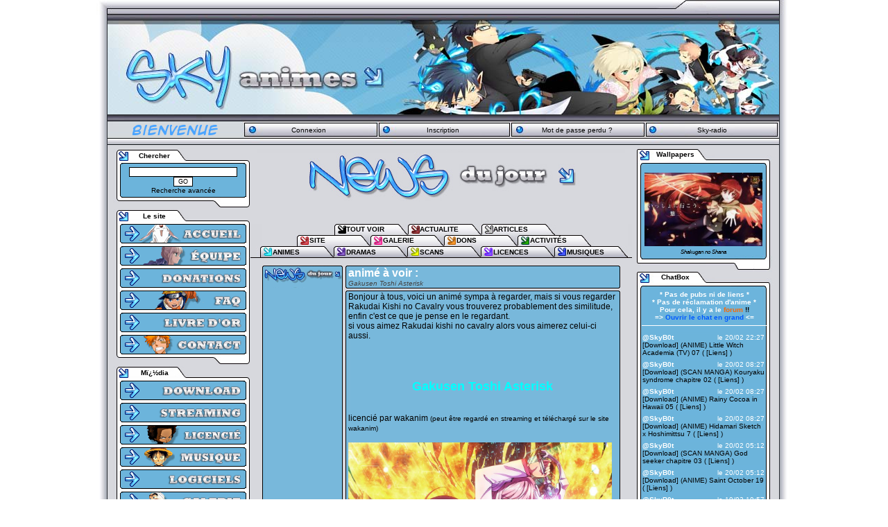

--- FILE ---
content_type: text/html; charset=UTF-8
request_url: http://www.sky-animes.com/index.php?file=News&op=index_comment&news_id=4127
body_size: 8570
content:
<!DOCTYPE html PUBLIC "-//W3C//DTD XHTML 1.0 Strict//EN" "http://www.w3.org/TR/xhtml1/DTD/xhtml1-strict.dtd">
<html xmlns="http://www.w3.org/1999/xhtml" xml:lang="fr"><head>
<meta name="keywords" content="anime, fansub, japanimation, manga, DDL, t&eacute;l&eacute;chargement, download, stream, drama, OST, streaming, naruto, scan, scantrad, sky-animes, japon" />
<meta name="Description" content="T&eacute;l&eacute;charger manga, drama, scan, oav, ost en direct download (ddl) rapide et en vostfr ! Aussi en Streaming !" />
<title>SkY-AnimeS - News - anim&eacute; &agrave; voir : / DDL : Anime/Manga </title>

	<meta http-equiv="Content-Type" content="text/html; charset=utf-8" />
	<meta http-equiv="content-style-type" content="text/css" />
	<link rel="shortcut icon"  type="image/x-icon" href="/favicon.ico" />
	<link rel="icon"  type="image/x-icon" href="/favicon.ico" />
	<link rel="alternate" title="SkY-AnimeS News" href="http://www.sky-animes.com/rss/news.php" type="application/rss+xml" />
	<link rel="alternate" title="SkY-AnimeS News Actualit&eacute;s" href="http://www.sky-animes.com/rss/news.php?actualite" type="application/rss+xml" />
	<link rel="alternate" title="SkY-AnimeS News Articles" href="http://www.sky-animes.com/rss/news.php?articles" type="application/rss+xml" />
	<link rel="alternate" title="SkY-AnimeS News Sorties Anime, OAV, Film" href="http://www.sky-animes.com/rss/news.php?anime-oav-film" type="application/rss+xml" />
	<link rel="alternate" title="SkY-AnimeS News Sorties Dramas" href="http://www.sky-animes.com/rss/news.php?dramas" type="application/rss+xml" />
	<link rel="alternate" title="SkY-AnimeS News Sorties Scans" href="http://www.sky-animes.com/rss/news.php?scans" type="application/rss+xml" />
	<link rel="alternate" title="SkY-AnimeS Downloads" href="http://www.sky-animes.com/rss/download.php" type="application/rss+xml" />


<link rel="stylesheet" type="text/css" href="/themes/SkY-AniMeS/style.css" /><link rel="stylesheet" type="text/css" href="/themes/SkY-AniMeS/colors.css" /><link rel="stylesheet" type="text/css" href="/themes/SkY-AniMeS/ff.css"/>
  <script type="text/javascript" src="/themes/commun/js/microajax.minified.js"></script>

	</head><body>





<div class="popup" id="popupWindow" style="display: none;"></div>
<div class="popup" id="popupOver" style="display: none;"></div>
<script type="text/javascript" src="//www.sky-animes.com/scripts/popup/nicepopup.js"></script>	
	<table style="margin-left: auto;margin-right: auto;text-align: center; width:1000px; height: 21px;" cellpadding="0" cellspacing="0">
		<tr>
			<td style="width:100%; height: 100%; background-image:url(/themes/SkY-AniMeS/images/corps/header_contact.jpg)">
			</td>
		</tr>
	</table>
	<table style="margin-left: auto;margin-right: auto;text-align: center; width:968px; height: 153px;" cellpadding="0" cellspacing="0">
		<tr style="vertical-align: middle; text-align: center;">
			<td style="width:100%; height: 100%; background-image:url(/themes/SkY-AniMeS/images/corps/header-12.jpg)">
			</td>
		</tr>
	</table>
	<table style="margin-left: auto;margin-right: auto;text-align: center; width:968px; height: 35px; margin-bottom: -39px;" cellpadding="0" cellspacing="0">
		<tr style="vertical-align: middle; text-align: center;">
			<td style="width:14px; height: 100%; background-image:url(/themes/SkY-AniMeS/images/blocs/haut/menus_haut.jpg)">
			</td>
		</tr>
	</table>

			<table style="margin-left: auto;margin-right: auto;text-align: center; width:968px; height: 35px; margin-bottom: 10px;" cellpadding="0" cellspacing="0">
		<tr style="vertical-align: middle; text-align: center;">
			<td style="width:176px; height: 100%;">
							<img src="/themes/SkY-AniMeS/images/blocs/haut/menus_bienvenue.png" />
						</td>
			<td style="width:176px; height: 100%;">
							<a style="display: block" href="index.php?file=User&op=login_screen">Connexion</a>
						</td>
			<td style="width:176px; height: 100%;">
							<a style="display: block" href="index.php?file=User&op=reg_screen">Inscription</a>
						</td>
			<td style="width:176px; height: 100%;">
							<a style="display: block" href="index.php?file=User&op=oubli_pass">Mot de passe perdu ?</a>
						</td>
			<td style="width:176px; height: 100%;">
							<a style="display: block" href="http://radio.sky-animes.com/?random=all#Ouvrir la Radio" onclick="javascript:window.open('http://radio.sky-animes.com/?random=all', 'radio', 'toolbar=0,location=0,directories=0,status=0,scrollbars=0,resizable=0,copyhistory=0,menuBar=0,width=473,height=310,top=30,left=0'); return false;">Sky-radio</a>
						</td>
		</tr>
	</table>

	<table style="margin-left: auto; margin-right: auto; width: 968px;" cellpadding="0" cellspacing="0">
		<tr style="vertical-align: top;">
			<td style="background-image:url(/themes/SkY-AniMeS/images/corps/fond.jpg);">	<table style="width: 205px; height: 20px; background-image:url('themes/SkY-AniMeS/images/blocs/gauche/block-gt.jpg');" cellspacing="0" cellpadding="0">
		<tr>
			<td style="width: 32px;"></td>
			<td style="width: 70px; text-align: center"><font color="#000000"><b>Chercher</b></font></td>
			<td style="width: 100px;"></td>
		</tr>
	</table>
		
	<table style="width: 205px; text-align: center;" cellspacing="0" cellpadding="0" background="/themes/SkY-AniMeS/images/blocs/gauche/block-g.jpg">
		<tr style="vertical-align:top;">
			<td style="width: 18px;"></td>
			<td style="width: 182px;"><div style="height: 3px; background-image: url('/themes/SkY-AniMeS/images/blocs/gauche/menu_h.gif');"></div>
<div style="height: auto; background-image: url('/themes/SkY-AniMeS/images/blocs/gauche/menu_m.gif'); padding: 3px 0 3px 0; text-align: center;">
	<form method="post" action="index.php?file=Search&amp;op=mod_search">
	<input type="text" name="main" style="width: 150px;"><br />
	<input type="submit" class="button" name="submit" value="GO">
	<input type="hidden"  name="limit" value="50">
	</form>
	<a href="index.php?file=Search">Recherche avanc&eacute;e</a>
</div>
<div style="height: 2px; background-image: url('/themes/SkY-AniMeS/images/blocs/gauche/menu_b.gif');"></div>
<!--
<table align="center" border="0" width="170" cellspacing="0">
	<tr>
		<td width="170" background="/themes/SkY-AniMeS/images/blocs/gauche/menu_h.gif" height="3"></td>
	</tr>
</table>
<table border="0" width="170" cellspacing="0">
	<tr>
		<td width="170" align="center" background="/themes/SkY-AniMeS/images/blocs/gauche/menu_m.gif"><br><input type="text" name="main" size="20">&nbsp;
		<input type="submit" class="button" name="submit" value="GO">
		<input type="hidden"  name="limit" value="50"></td>
	</tr>
</table>
<table border="0" width="170" cellspacing="0">	
	<tr>
		<td align="center" width="170" colspan="2" background="/themes/SkY-AniMeS/images/blocs/gauche/menu_m.gif">
		<a href="index.php?file=Search">Recherche avancée</a>
		</td>
	</tr>
	<tr>
		<td align="center" width="170" background="/themes/SkY-AniMeS/images/blocs/gauche/menu_b.gif" height="2">
		</td>
	</tr>
</table>
//-->

</td>
			<td style="width: 5px;"></td>
		</tr>
	</table>
	
	<table style="width: 205px; height: 17px;" cellspacing="0" cellpadding="0" background="/themes/SkY-AniMeS/images/blocs/gauche/block-gb.jpg">
		<tr>
			<td style="width: 9%;"></td>
			<td style="width: 88%;"></td>
			<td style="width: 4%;"></td>
		</tr>
	</table>
	<table style="width: 205px; height: 20px; background-image:url('themes/SkY-AniMeS/images/blocs/gauche/block-gt.jpg');" cellspacing="0" cellpadding="0">
		<tr>
			<td style="width: 32px;"></td>
			<td style="width: 70px; text-align: center"><font color="#000000"><b>Le site</b></font></td>
			<td style="width: 100px;"></td>
		</tr>
	</table>
		
	<table style="width: 205px; text-align: center;" cellspacing="0" cellpadding="0" background="/themes/SkY-AniMeS/images/blocs/gauche/block-g.jpg">
		<tr style="vertical-align:top;">
			<td style="width: 18px;"></td>
			<td style="width: 182px;"><div class="menu"><a href="/">
  <img id="menu_accueil" src="/themes/commun/images/menu/accueil.png" alt="Accueil SkY-AnimeS, Manga, OAV, Drama, OST" title="Accueil SkY-AnimeS, Manga, OAV, Drama, OST" />
</a>
<a href="L-equipe">
  <img id="menu_equipe" src="/themes/commun/images/menu/equipe.png" alt="L'&eacute;quipe de SkY-AnimeS" title="L'&eacute;quipe de SkY-AnimeS" />
</a>
<a href="Donations">
  <img id="menu_donations" src="/themes/commun/images/menu/donations.png" alt="Les Donations" title="Les Donations" />
</a>
<a href="FAQ">
  <img id="menu_faq" src="/themes/commun/images/menu/faq.png" alt="FAQ - Foire Aux Questions" title="FAQ - Foire Aux Questions" />
</a>
<a href="Livre-d-or">
  <img id="menu_livre_or" src="/themes/commun/images/menu/livre or.png" alt="Livre d'or" title="Livre d'or" />
</a>
<a href="Contact">
  <img id="menu_contact" src="/themes/commun/images/menu/contact.png" alt="Nous Contacter" title="Nous Contacter" />
</a>
</div></td>
			<td style="width: 5px;"></td>
		</tr>
	</table>
	
	<table style="width: 205px; height: 17px;" cellspacing="0" cellpadding="0" background="/themes/SkY-AniMeS/images/blocs/gauche/block-gb.jpg">
		<tr>
			<td style="width: 9%;"></td>
			<td style="width: 88%;"></td>
			<td style="width: 4%;"></td>
		</tr>
	</table>
	<table style="width: 205px; height: 20px; background-image:url('themes/SkY-AniMeS/images/blocs/gauche/block-gt.jpg');" cellspacing="0" cellpadding="0">
		<tr>
			<td style="width: 32px;"></td>
			<td style="width: 70px; text-align: center"><font color="#000000"><b>M&iuml;&iquest;&frac12;dia</b></font></td>
			<td style="width: 100px;"></td>
		</tr>
	</table>
		
	<table style="width: 205px; text-align: center;" cellspacing="0" cellpadding="0" background="/themes/SkY-AniMeS/images/blocs/gauche/block-g.jpg">
		<tr style="vertical-align:top;">
			<td style="width: 18px;"></td>
			<td style="width: 182px;"><div class="menu"><a href="Download">
  <img id="menu_download" src="/themes/commun/images/menu/download.png" alt="T&iuml;&iquest;&frac12;l&iuml;&iquest;&frac12;chargement" title="T&iuml;&iquest;&frac12;l&iuml;&iquest;&frac12;chargement" />
</a>
<a href="Streaming">
  <img id="menu_streaming" src="/themes/commun/images/menu/streaming.png" alt="Streaming" title="Streaming" />
</a>
<a href="Licencie">
  <img id="menu_licencie" src="/themes/commun/images/menu/licencie.png" alt="Licenci&iuml;&iquest;&frac12;" title="Licenci&iuml;&iquest;&frac12;" />
</a>
<a href="Musique">
  <img id="menu_musique" src="/themes/commun/images/menu/musique.png" alt="Musique" title="Musique" />
</a>
<a href="Logiciels">
  <img id="menu_logiciels" src="/themes/commun/images/menu/logiciels.png" alt="Logiciels" title="Logiciels" />
</a>
<a href="//galerie.sky-animes.com/Images/">
  <img id="menu_galerie" src="/themes/commun/images/menu/galerie.png" alt="Galerie" title="Galerie" />
</a>
</div></td>
			<td style="width: 5px;"></td>
		</tr>
	</table>
	
	<table style="width: 205px; height: 17px;" cellspacing="0" cellpadding="0" background="/themes/SkY-AniMeS/images/blocs/gauche/block-gb.jpg">
		<tr>
			<td style="width: 9%;"></td>
			<td style="width: 88%;"></td>
			<td style="width: 4%;"></td>
		</tr>
	</table>
	<table style="width: 205px; height: 20px; background-image:url('themes/SkY-AniMeS/images/blocs/gauche/block-gt.jpg');" cellspacing="0" cellpadding="0">
		<tr>
			<td style="width: 32px;"></td>
			<td style="width: 70px; text-align: center"><font color="#000000"><b>&iuml;&iquest;&frac12;changes</b></font></td>
			<td style="width: 100px;"></td>
		</tr>
	</table>
		
	<table style="width: 205px; text-align: center;" cellspacing="0" cellpadding="0" background="/themes/SkY-AniMeS/images/blocs/gauche/block-g.jpg">
		<tr style="vertical-align:top;">
			<td style="width: 18px;"></td>
			<td style="width: 182px;"><div class="menu"><a href="Les-teams">
  <img id="menu_les_teams" src="/themes/commun/images/menu/les teams.png" alt="Info sur les Teams de Fansub, Drama, Scan" title="Info sur les Teams de Fansub, Drama, Scan" />
</a>
<a href="/forum/">
  <img id="menu_forum" src="/themes/commun/images/menu/forum.png" alt="Le Forum" title="Le Forum" />
</a>
<a href="Chat">
  <img id="menu_chat" src="/themes/commun/images/menu/chat.png" alt="Chat IRC" title="Chat IRC" />
</a>
<a href="Partenariat">
  <img id="menu_partenariat" src="/themes/commun/images/menu/partenariat.png" alt="Partenariat avec les Teams et Sites web" title="Partenariat avec les Teams et Sites web" />
</a>
<a href="//galerie.sky-animes.com/Photos-Videos/">
  <img id="menu_conventions" src="/themes/commun/images/menu/conventions.png" alt="Conventions" title="Conventions" />
</a>
</div></td>
			<td style="width: 5px;"></td>
		</tr>
	</table>
	
	<table style="width: 205px; height: 17px;" cellspacing="0" cellpadding="0" background="/themes/SkY-AniMeS/images/blocs/gauche/block-gb.jpg">
		<tr>
			<td style="width: 9%;"></td>
			<td style="width: 88%;"></td>
			<td style="width: 4%;"></td>
		</tr>
	</table>
	<table style="width: 205px; height: 20px; background-image:url('themes/SkY-AniMeS/images/blocs/gauche/block-gt.jpg');" cellspacing="0" cellpadding="0">
		<tr>
			<td style="width: 32px;"></td>
			<td style="width: 70px; text-align: center"><font color="#000000"><b>Facebook</b></font></td>
			<td style="width: 100px;"></td>
		</tr>
	</table>
		
	<table style="width: 205px; text-align: center;" cellspacing="0" cellpadding="0" background="/themes/SkY-AniMeS/images/blocs/gauche/block-g.jpg">
		<tr style="vertical-align:top;">
			<td style="width: 18px;"></td>
			<td style="width: 182px;">
<table align="center" border="0" cellspacing="0" cellpadding="0">
        <tr>
                <td background="/themes/SkY-AniMeS/images/blocs/gauche/menu_m.gif" style="margin:0; padding: 0; text-align: left; width: 183px;">

<center>
<iframe src="//www.facebook.com/plugins/likebox.php?href=http%3A%2F%2Fwww.facebook.com%2Fpages%2FSkY-AnimeS%2F174715637081&width=182&colorscheme=light&show_faces=true&border_color&stream=false&header=false&height=225" scrolling="no" frameborder="0" style="border:none; overflow:hidden; width:182px; height:160px;" allowTransparency="true"></iframe>
</center>


          </td>
        </tr>
</table>
</td>
			<td style="width: 5px;"></td>
		</tr>
	</table>
	
	<table style="width: 205px; height: 17px;" cellspacing="0" cellpadding="0" background="/themes/SkY-AniMeS/images/blocs/gauche/block-gb.jpg">
		<tr>
			<td style="width: 9%;"></td>
			<td style="width: 88%;"></td>
			<td style="width: 4%;"></td>
		</tr>
	</table>
</td><td align="center" style="padding-right: 6px; background-image:url(/themes/SkY-AniMeS/images/corps/fond.jpg);"></form>				
	<table style="width: 530px; background-image:url(/themes/SkY-AniMeS/images/corps/block-ct.jpg);" cellpadding="0" cellspacing="0" id="block_89">
		<tr>
			<td style="width: 1%;"></td>
			<td style="width: 98%;"><center></center></td>
			<td style="width: 1%;"></td>
		</tr>
	</table>
	<table style="width: 530px; height: 5px; background-image:url(/themes/SkY-AniMeS/images/block-cb.jpg);" cellpadding="0" cellspacing="0">
		<tr>
			<td style="width: 1%;"></td>
			<td style="width: 98%;"></td>
			<td style="width: 1%;"></td>
		</tr>
	</table>
<script type="text/javascript" src="infobulle.js"></script><script type="text/javascript">InitBulle('#ffffff', '#6cb4db', 2);</script>	<table align=center border="0" cellpadding="0" cellspacing="0" width="398" background="themes/SkY-AniMeS/images/titres/news_titre.png" height="70">
		<tr>
			<td></td>
		</tr>
	</table><br><br><br>
		<table align="center" border="0" cellpadding="0" cellspacing="0" width="550" background="themes/SkY-AniMeS/images/blocs/news/news_cat.jpg" height="49" id="table1">
		<tr>
			<td>
				<table align="center" border="0" cellpadding="0" cellspacing="0" width="318" height="16" id="table2">
					<tr>
						<td width="22"></td>
						<td width="84"><b><a href="actualites-manga-anime-japon.html">
						TOUT VOIR</a></b></td>
						<td width="22"></td>
						<td width="84"><b><a href="actualites-anime-manga-japon-4.html">
						ACTUALITE</a></b></td>
						<td width="22"></td>
						<td width="84"><b><a href="dossiers-japanimation-j-culture.html">
						ARTICLES</a></b></td>
					</tr>
				</table>
				<table align="center" border="0" cellpadding="0" cellspacing="0" width="424" height="16" id="table2">
					<tr>
						<td width="22"></td>
						<td width="84"><b><a href="actualites-site-23.html">
						SITE</a></b></td>
						<td width="22"></td>
						<td width="84"><b><a href="actualites-galerie-image-wallpaper-21.html">
						GALERIE</a></b></td>
						<td width="22"></td>
						<td width="84"><b><a href="actualites-dons-27.html">
						DONS</a></b></td>
						<td width="22"></td>
						<td width="84"><b><a href="actualites-activites-concours-forum-2170656.html">
						ACTIVIT&Eacute;S</a></b></td>
					</tr>
				</table>
				<table align="center" border="0" cellpadding="0" cellspacing="0" width="530" height="17" id="table2">
					<tr>
						<td width="22"></td>
						<td width="84"><b><a href="actualites-anime-film-oav-1118211.html">
						ANIMES</a></b></td>
						<td width="22"></td>
						<td width="84"><b><a href="actualites-drama-26.html">
						DRAMAS</a></b></td>
						<td width="22"></td>
						<td width="84"><b><a href="actualites-scan-18.html">
						SCANS</a></b></td>
						<td width="22"></td>
						<td width="84"><b><a href="actualites-licences-22.html">
						LICENCES</a></b></td>
						<td width="22"></td>
						<td width="84"><b><a href="actualites-ost-opening-ending-4893.html">
						MUSIQUES</a></b></td>
					</tr>
				</table>
			</td>
		</tr>
	</table>
	<br>
<div id="news_detail">
<table align=center border="0" cellpadding="0" cellspacing="0" width="516" background="/themes/SkY-AniMeS/images/blocs/news/news-t-h.jpg" height="2"><tr><td> </td></tr></table>
<table align=center border="0" cellpadding="0" cellspacing="0" width="516" background="/themes/SkY-AniMeS/images/blocs/news/news-m.jpg" height="27">
	<tr>
		<td width="124" background="/themes/SkY-AniMeS/images/pages/news/news_du_jour.png" style="background-repeat: no-repeat;"></td>
		<td style="height: 100%; text-align: left"><font size="3" color="#FFFFFF"><b>animé à voir :</b></font><br /><i style="color: #444444;">Gakusen Toshi Asterisk</i></td>
		<td style="width: 1%;"></td>
	</tr>
</table>
<table align=center border="0" cellpadding="0" cellspacing="0" width="516" background="/themes/SkY-AniMeS/images/blocs/news/news-t-b.jpg" height="2"><tr><td> </td></tr></table>

<table align=center border="0" cellpadding="0" cellspacing="0" width="516" background="/themes/SkY-AniMeS/images/blocs/news/news-mh.jpg" height="5">
	<tr>
		<td width="116"></td>
		<td style="width: 2%;"></td>
		<td style="width: 75%;"></td>
		<td style="width: 1%;"></td>
	</tr>
</table>
<table align=center border="0" cellpadding="0" cellspacing="0" width="516" background="/themes/SkY-AniMeS/images/blocs/news/news-m.jpg" height="55">
	<tr>
		<td width="9"></td>
		<td width="100"><a href="index.php?file=Members&amp;op=detail&amp;autor=anger"><img src="upload/User/1532806216.jpg" width="100" height="100" border="0" alt="anger" /></a></td>
		<td width="7"></td>
		<td style="width: 2%;"></td>
		<!--<td style="width: 75%;"><font size="2"></td>//-->
		<td style="width: 75%;" id="news">Bonjour à tous, voici un animé sympa à regarder, mais si vous regarder Rakudai Kishi no Cavalry vous trouverez probablement des similitude, enfin c'est ce que je pense en le regardant.<br />si vous aimez Rakudai kishi no cavalry alors vous aimerez celui-ci aussi.<br /><br /><br /><br /><b><span style="color: #00FFFF;"><br /><div style="text-align: center;"><span style="font-size: 18px;">Gakusen Toshi Asterisk</span><br /></div></span></b><br /><br />licencié par wakanim <span style="font-size: 10px;">(peut être regardé en streaming et téléchargé sur le site wakanim)</span><br /><br /><img style="border: 0; max-width: 380px;" src="http://i.imgur.com/IQJhBkI.jpg" alt="" /><br /><br /><br /><br />Dans le passé, l'humanité a subie une catastrophe naturelle nommée l'impact "Invertia". Cette catastrophe a détruit le monde entier. Mais grâce à cet événement, l'humanité a acquit une nouvelle capacité nommée "Genestella".<br /><br />L'histoire se passe dans la ville Académique sur eau, nommée Rikka. Cette ville, est autrement connue comme "l'Astérisque", célèbre pour être la plus grande scène du monde pour la guerre des étoiles.<br /><br />Les personnes de la Génération Starpulse appartenant à six académies différentes ont fait leurs voeux avec des fragments de météorite pour se disputer la suprématie de cette ville.<br /><br />Amagiri Ayato est l'un d'entre eux, après sont arrivée à Rikka grâce à l'invitation du Président de Conseil d'Étudiant de l'Académie Seidoukan, une fille nommée Alexia van Riessfeld Julis, mécontente du fait que ce dernier l'ai vu en sous-vêtements, le défie en duel.<br /><br />La saison 2 est prévu pour avril 2016<br /><br />voici quelques vidéos.<br /><br />Opening:<br /><br /><iframe width="560" height="315" src="https://www.youtube.com/embed/EHkK841LdsI" frameborder="0" allowfullscreen></iframe><br /><br /><br /><iframe width="560" height="315" src="https://www.youtube.com/embed/4qQz0_lPBq0" frameborder="0" allowfullscreen></iframe><br /><br /><br />ending<br /><br /><iframe width="560" height="315" src="https://www.youtube.com/embed/-vnt2jYW090" frameborder="0" allowfullscreen></iframe><br /><br /><br />autre<br /><br /><iframe width="560" height="315" src="https://www.youtube.com/embed/oiLnJI7cTbk" frameborder="0" allowfullscreen></iframe><br /><br /><br /><br /><span style="font-size: 8px;">(sources nautiljon, youtube)</span></td>
		<td style="width: 1%;"></td>
	</tr>
</table>
<table align=center border="0" cellpadding="0" cellspacing="0" width="516" background="/themes/SkY-AniMeS/images/blocs/news/news-mb.jpg" height="6">
	<tr>
		<td width="116"></td>
		<td style="width: 2%;"></td>
		<td style="width: 75%;"></td>
		<td style="width: 1%;"></td>
	</tr>
</table>
<table align=center border="0" cellpadding="0" cellspacing="0" width="516" background="/themes/SkY-AniMeS/images/blocs/news/news-b.jpg" height="25">
	<tr>
		<td style="width: 1%;"></td>
		<td>Postée par&nbsp;<a font size=2 href="index.php?file=Members&amp;op=detail&amp;autor=anger"><font size=2>anger</a>&nbsp; - <font size=2>11/11&nbsp;&agrave;&nbsp;12:30</td>
		<td width=40"><span style="cursor: pointer;" class="popupWindow" popupTitre="Envoyer &agrave; un ami" popupTexte="<form action=%22/scripts/mail/sendtofriend.php%22 method=%22post%22 style=%22text-align: right;%22>		  <p style=%22font-weight: bold; text-align: center;%22>De :</p>		  Nom : <input type=%22text%22 name=%22from_nom%22 style=%22width: 200px; margin-bottom: 5px;%22 /><br />		  Mail : <input type=%22text%22 name=%22from_mail%22 style=%22width: 200px; margin-bottom: 5px;%22 /><br />		  		  <p style=%22font-weight: bold; text-align: center;%22>Pour :</p>		  Nom : <input type=%22text%22 name=%22to_nom%22 style=%22width: 200px; margin-bottom: 5px;%22 /><br />		  Mail : <input type=%22text%22 name=%22to_mail%22 style=%22width: 200px; margin-bottom: 5px;%22 /><br />		  <input type=%22hidden%22 name=%22type%22 value=%22news%22 />		  <input type=%22hidden%22 name=%22id%22 value=%224127%22 />		  <p style=%22text-align: center;%22><input type=%22submit%22 name=%22Envoyer%22 style=%22text-align: center;%22 onClick=%22javascript:hidePopupWindow();%22 /></p>		  </form>" popuptop="150" popupminWidth="260"><img src="images/mail.gif" align="center" border="0" Alt="Envoyer la news par mail" title="Envoyer la news &agrave; un ami"></span></td>
		<td width=36"><a href="/index.php?file=Page&name=RSS" ><img src="images/rss.png" align="center" border="0" Alt="S`inscrire au RSS"></a></td>
	</tr>
</table>
</div>
<br /><table style="border: 1px solid black; -moz-border-radius: 1px 3px 4px 2px; background-color: #6cb4db; width: 516px; margin-left: 20px;"><tr><td style="padding-left: 15px;"><b>Actualit&eacute;s relatives</b> <small>(8)</small> :<br />09/11/15 - <a href="index.php?file=News&op=index_comment&news_id=4124" style="text-decoration:underline;"><b>Les dramas japonais sympa à regarder :</b></a><br />08/11/15 - <a href="index.php?file=News&op=index_comment&news_id=4123" style="text-decoration:underline;"><b>Quizz :</b> Résultat du Quizz de Novembre 2015</a><br />07/11/15 - <a href="index.php?file=News&op=index_comment&news_id=4122" style="text-decoration:underline;"><b>Les dramas japonais sympa à regarder :</b></a><br />01/11/15 - <a href="index.php?file=News&op=index_comment&news_id=4118" style="text-decoration:underline;"><b>Animé à voir </b></a><br />30/10/15 - <a href="index.php?file=News&op=index_comment&news_id=4117" style="text-decoration:underline;"><b>Quizz de novembre 2015 :</b> 30¤ et Plein de SkY-Points</a><br />30/10/15 - <a href="index.php?file=News&op=index_comment&news_id=4116" style="text-decoration:underline;"><b>Animé à voir </b></a><br />18/10/15 - <a href="index.php?file=News&op=index_comment&news_id=4111" style="text-decoration:underline;"><b>Les dramas japonais de  d'automne 2015 :</b></a><br />18/10/15 - <a href="index.php?file=News&op=index_comment&news_id=4112" style="text-decoration:underline;"><b>Quizz :</b> Résultat du Quizz special opening animé </a><br /></td></tr></table><br><br>
<a name="comment"></a><script type="text/javascript" src="advajax.js"></script>
<script type="text/javascript">
<!--

function fold( folder, divname ) {
 var divstyle = document.getElementById( divname ).style;
var showhide = (divstyle.display == 'none')?'':'none';
divstyle.display = showhide;
}

function comment(page)
{
document.getElementById('com_titre').value='';
document.getElementById('com_texte').value='';
document.getElementById('code_confirm').value='';
advAJAX.get({
url: 'index.php',
queryString : 'file=Comment&nuked_nude=index&op=show_comments',
parameters : {
'module' : 'news',
'im_id' : '4127',
'p' : page
},
onSuccess : function(obj) { document.getElementById('div_comments').innerHTML = obj.responseText; },
onError : function(obj) { alert('Error: ' + obj.status); }
});
document.getElementById('com_quick').style.display = 'none'

}

function send_comment()
{
advAJAX.submit(document.getElementById('comment_form'), {
onSuccess : function(obj) { if (obj.responseText == 1) { comment(1); } else { alert(obj.responseText); } },
onError : function(obj) { alert('Error: ' + obj.status); }
});

return false;
}

// -->
</script>
<br><center><img style="cursor: pointer;" src="images/post_commentaire.jpg" width="299" height="129" border="0" onclick="fold(this, 'com_quick')" /></div><br /></center><div id="com_quick" style="display:none;">
Veuillez vous connecter pour poster des commentaires sur les vieilles news.</div><div id="div_comments"></div>
<br></td><td style="width: 17px;background-image:url(/themes/SkY-AniMeS/images/corps/block-ct.jpg);" valign="top">
	<table style="width: 205px; height: 24px; background-image:url('themes/SkY-AniMeS/images/blocs/droite/block-dt.jpg');" cellspacing="0" cellpadding="0">
		<tr>
			<td style="width: 12px;"></td>
			<td style="width: 75px; vertical-align: top; text-align: center; padding-top: 2px;"><font color="#000000"><b>Wallpapers</b></font></td>
			<td style="width: 95px;"></td>
		</tr>
	</table>
	<table style="width: 205px;" cellspacing="0" cellpadding="0" background="/themes/SkY-AniMeS/images/blocs/droite/block-d.jpg">
		<tr style="vertical-align:top;">
			<td style="width: 5px;"></td>
			<td style="width: 182px;"><center><a href="//galerie.sky-animes.com/?album=04.Wallpapers Animes/Shakugan no Shana&check=868147"><div style="text-align: center; display: inline-block; margin-left: 2px; margin-right: 2px;"><img src="//galerie.sky-animes.com/04.Wallpapers Animes/Shakugan no Shana/.vign200/Shakugan no Shana %2862%29.jpg" style="width: 170px; max-width: 170px; border: none; margin-top: 10px;" alt="Fond d'&eacute;cran Shakugan no Shana"  class="popupOver" popupTitre="Wallpapers" popupTexte="<div style=%22text-align: center; display: inline-block; margin-left: 2px; margin-right: 2px;%22><img src=%22//galerie.sky-animes.com/05.Wallpapers par theme/Touhou/.vign200/Touhou %28083%29.jpg%22 style=%22width: 170px; max-width: 170px; border: none; margin-top: 10px;%22 alt=%22Fond d%27&eacute;cran Touhou%22  /><br />  <small style=%22font-style: italic;%22>Touhou</small>  </div><div style=%22text-align: center; display: inline-block; margin-left: 2px; margin-right: 2px;%22><img src=%22//galerie.sky-animes.com/05.Wallpapers par theme/Kawaii/.vign200/Kawaii %28169%29.jpg%22 style=%22width: 170px; max-width: 170px; border: none; margin-top: 10px;%22 alt=%22Fond d%27&eacute;cran Kawaii%22  /><br />  <small style=%22font-style: italic;%22>Kawaii</small>  </div><div style=%22text-align: center; display: inline-block; margin-left: 2px; margin-right: 2px;%22><img src=%22//galerie.sky-animes.com/04.Wallpapers Animes/Nyan Koi%21/.vign200/Nyan Koi%21 %2801%29.png%22 style=%22width: 170px; max-width: 170px; border: none; margin-top: 10px;%22 alt=%22Image Nyan Koi!%22  /><br />  <small style=%22font-style: italic;%22>Nyan Koi!</small>  </div>" popupleft="-572" popuptop="-179" popupmaxwidth="580" /><br />
  <small style="font-style: italic;">Shakugan no Shana</small>
  </div></a></center></td>
			<td style="width: 17px;"></td>
		</tr>
	</table>
	<table style="width: 205px; height: 24px;" cellspacing="0" cellpadding="0" background="/themes/SkY-AniMeS/images/blocs/droite/block-db.jpg">
		<tr>
			<td style="width: 9%;"></td>
			<td style="width: 88%;"></td>
			<td style="width: 4%;"></td>
		</tr>
	</table>

	<table style="width: 205px; height: 24px; background-image:url('themes/SkY-AniMeS/images/blocs/droite/block-dt.jpg');" cellspacing="0" cellpadding="0">
		<tr>
			<td style="width: 12px;"></td>
			<td style="width: 75px; vertical-align: top; text-align: center; padding-top: 2px;"><font color="#000000"><b>ChatBox</b></font></td>
			<td style="width: 95px;"></td>
		</tr>
	</table>
	<table style="width: 205px;" cellspacing="0" cellpadding="0" background="/themes/SkY-AniMeS/images/blocs/droite/block-d.jpg">
		<tr style="vertical-align:top;">
			<td style="width: 5px;"></td>
			<td style="width: 182px;"><style type="text/css">
<!--
.Style1 {
	color: #FFFFFF;
	font-size: 10px;
}
-->
</style>
<div align="center">
  <table border="0">
    <tr>
      <td><div align="center"><strong><span class="Style1">
      * Pas de pubs ni de liens *<br />
      * Pas de r&eacute;clamation d'anime *<br />
      Pour cela, il y a le <a href="http://www.sky-animes.com/forum/"><font color="#f96b07">forum</font> !!</a><br />
       => <a href="http://www.sky-animes.com/index.php?file=Page&name=Chat_Mibbit"><font color="#005aff">Ouvrir le chat en grand</a></font> <=<br />
      
	  <font color="#FFFFFF">&#151;&#151;&#151;&#151;&#151;&#151;&#151;&#151;&#151;&#151;&#151;&#151;&#151;&#151;&#151;&#151;&#151;&#151;</font>
      </span></strong></div></td>
    </tr>
  </table>
</div>
<script type="text/javascript" src="modules/Textbox/Textbox.js"></script><script type="text/javascript" src="bbcode.js"></script><script type="text/javascript" src="advajax.js"></script>
<script type="text/javascript">
<!--

function eff(){
if (document.getElementById('textbox_texte').value == 'Votre message')
{
document.getElementById('textbox_texte').value='';
}
}

function refresh(defil)
{
document.getElementById('textbox_texte').value='';
if (defil == 'on')
{
y = 100;
}
else
{
y = 0;
document.getElementById('textbox').style.top = y+'px';
}
advAJAX.get({
url: 'index.php',
queryString : 'file=Textbox&nuked_nude=index&op=index_block',
parameters : { 'active' : '2' },
onSuccess : function(obj) { document.getElementById('textbox').innerHTML = obj.responseText; },
onError : function(obj) { alert('Error: ' + obj.status); }
});

}

function verifchampstexte()
{
advAJAX.submit(document.getElementById('textbox_form'), {
onSuccess : function(obj) { if (obj.responseText == 1) { refresh('off'); } else { alert(obj.responseText); } },
onError : function(obj) { alert('Error: ' + obj.status); }
});

return false;
}

// -->
</script>
<table width="99%" cellspacing="0" cellpadding="2"><tr><td>
<div id="textboxT" style="position:relative;height: 300px;overflow:hidden;">
<div id="textbox" style="position:relative;">
<table style="border: 1px solid #6cb4db;" width="100%" cellspacing="1" cellpadding="0">
<tr><td>
	    <table style="background:#6cb4db;color: #FFFFFF; width:100%; margin: 0 0 5px 0; padding: 0;" cellpadding="0" cellspacing="0">
	    <tr>
              <td style="text-align: left; padding: 0; margin: 0; font-weight: bold;">@SkyB0t</td>
	      <td style="text-align: right; padding: 0; margin: 0; white-space: nowrap;">le 20/02 22:27</td>
	    </tr>
	    <tr><td colspan="2" style="color: #000000; background:#6cb4db;padding: 0; margin: 0;">  [Download] (ANIME) Little Witch Academia (TV) 07 ( [<a href="http://www.sky-animes.com/download-Little-Witch-Academia-(TV)-07.html?cat=5333" onclick="window.open(this.href); return false;" title="http://www.sky-animes.com/download-Little-Witch-Academia-(TV)-07.html?cat=5333">Liens</a>] )</td></tr>
	    </table>
	    </td></tr>
<tr><td>
	    <table style="background:#6cb4db;color: #FFFFFF; width:100%; margin: 0 0 5px 0; padding: 0;" cellpadding="0" cellspacing="0">
	    <tr>
              <td style="text-align: left; padding: 0; margin: 0; font-weight: bold;">@SkyB0t</td>
	      <td style="text-align: right; padding: 0; margin: 0; white-space: nowrap;">le 20/02 08:27</td>
	    </tr>
	    <tr><td colspan="2" style="color: #000000; background:#6cb4db;padding: 0; margin: 0;">  [Download] (SCAN MANGA) Kouryaku syndrome chapitre 02 ( [<a href="http://www.sky-animes.com/download-Kouryaku-syndrome-chapitre-02.html?cat=5327" onclick="window.open(this.href); return false;" title="http://www.sky-animes.com/download-Kouryaku-syndrome-chapitre-02.html?cat=5327">Liens</a>] )</td></tr>
	    </table>
	    </td></tr>
<tr><td>
	    <table style="background:#6cb4db;color: #FFFFFF; width:100%; margin: 0 0 5px 0; padding: 0;" cellpadding="0" cellspacing="0">
	    <tr>
              <td style="text-align: left; padding: 0; margin: 0; font-weight: bold;">@SkyB0t</td>
	      <td style="text-align: right; padding: 0; margin: 0; white-space: nowrap;">le 20/02 08:27</td>
	    </tr>
	    <tr><td colspan="2" style="color: #000000; background:#6cb4db;padding: 0; margin: 0;">  [Download] (ANIME) Rainy Cocoa in Hawaii 05 ( [<a href="http://www.sky-animes.com/download-Rainy-Cocoa-in-Hawaii-05.html?cat=5278" onclick="window.open(this.href); return false;" title="http://www.sky-animes.com/download-Rainy-Cocoa-in-Hawaii-05.html?cat=5278">Liens</a>] )</td></tr>
	    </table>
	    </td></tr>
<tr><td>
	    <table style="background:#6cb4db;color: #FFFFFF; width:100%; margin: 0 0 5px 0; padding: 0;" cellpadding="0" cellspacing="0">
	    <tr>
              <td style="text-align: left; padding: 0; margin: 0; font-weight: bold;">@SkyB0t</td>
	      <td style="text-align: right; padding: 0; margin: 0; white-space: nowrap;">le 20/02 08:27</td>
	    </tr>
	    <tr><td colspan="2" style="color: #000000; background:#6cb4db;padding: 0; margin: 0;">  [Download] (ANIME) Hidamari Sketch x Hoshimittsu 7 ( [<a href="http://www.sky-animes.com/download-Hidamari-Sketch-x-Hoshimittsu-7.html?cat=4959" onclick="window.open(this.href); return false;" title="http://www.sky-animes.com/download-Hidamari-Sketch-x-Hoshimittsu-7.html?cat=4959">Liens</a>] )</td></tr>
	    </table>
	    </td></tr>
<tr><td>
	    <table style="background:#6cb4db;color: #FFFFFF; width:100%; margin: 0 0 5px 0; padding: 0;" cellpadding="0" cellspacing="0">
	    <tr>
              <td style="text-align: left; padding: 0; margin: 0; font-weight: bold;">@SkyB0t</td>
	      <td style="text-align: right; padding: 0; margin: 0; white-space: nowrap;">le 20/02 05:12</td>
	    </tr>
	    <tr><td colspan="2" style="color: #000000; background:#6cb4db;padding: 0; margin: 0;">  [Download] (SCAN MANGA) God seeker chapitre 03 ( [<a href="http://www.sky-animes.com/download-God-seeker-chapitre-03.html?cat=4870" onclick="window.open(this.href); return false;" title="http://www.sky-animes.com/download-God-seeker-chapitre-03.html?cat=4870">Liens</a>] )</td></tr>
	    </table>
	    </td></tr>
<tr><td>
	    <table style="background:#6cb4db;color: #FFFFFF; width:100%; margin: 0 0 5px 0; padding: 0;" cellpadding="0" cellspacing="0">
	    <tr>
              <td style="text-align: left; padding: 0; margin: 0; font-weight: bold;">@SkyB0t</td>
	      <td style="text-align: right; padding: 0; margin: 0; white-space: nowrap;">le 20/02 05:12</td>
	    </tr>
	    <tr><td colspan="2" style="color: #000000; background:#6cb4db;padding: 0; margin: 0;">  [Download] (ANIME) Saint October 19 ( [<a href="http://www.sky-animes.com/download-Saint-October-19.html?cat=3478" onclick="window.open(this.href); return false;" title="http://www.sky-animes.com/download-Saint-October-19.html?cat=3478">Liens</a>] )</td></tr>
	    </table>
	    </td></tr>
<tr><td>
	    <table style="background:#6cb4db;color: #FFFFFF; width:100%; margin: 0 0 5px 0; padding: 0;" cellpadding="0" cellspacing="0">
	    <tr>
              <td style="text-align: left; padding: 0; margin: 0; font-weight: bold;">@SkyB0t</td>
	      <td style="text-align: right; padding: 0; margin: 0; white-space: nowrap;">le 19/02 19:57</td>
	    </tr>
	    <tr><td colspan="2" style="color: #000000; background:#6cb4db;padding: 0; margin: 0;">  [Download] (ANIME) Trickster 18 FHD ( [<a href="http://www.sky-animes.com/download-Trickster-18-FHD.html?cat=5202" onclick="window.open(this.href); return false;" title="http://www.sky-animes.com/download-Trickster-18-FHD.html?cat=5202">Liens</a>] )</td></tr>
	    </table>
	    </td></tr>
<tr><td>
	    <table style="background:#6cb4db;color: #FFFFFF; width:100%; margin: 0 0 5px 0; padding: 0;" cellpadding="0" cellspacing="0">
	    <tr>
              <td style="text-align: left; padding: 0; margin: 0; font-weight: bold;">@SkyB0t</td>
	      <td style="text-align: right; padding: 0; margin: 0; white-space: nowrap;">le 19/02 13:42</td>
	    </tr>
	    <tr><td colspan="2" style="color: #000000; background:#6cb4db;padding: 0; margin: 0;">  [Download] (SCAN MANGA) Nickelodeon chapitre 30 ( [<a href="http://www.sky-animes.com/download-Nickelodeon-chapitre-30.html?cat=4707" onclick="window.open(this.href); return false;" title="http://www.sky-animes.com/download-Nickelodeon-chapitre-30.html?cat=4707">Liens</a>] )</td></tr>
	    </table>
	    </td></tr>
<tr><td>
	    <table style="background:#6cb4db;color: #FFFFFF; width:100%; margin: 0 0 5px 0; padding: 0;" cellpadding="0" cellspacing="0">
	    <tr>
              <td style="text-align: left; padding: 0; margin: 0; font-weight: bold;">@SkyB0t</td>
	      <td style="text-align: right; padding: 0; margin: 0; white-space: nowrap;">le 19/02 13:42</td>
	    </tr>
	    <tr><td colspan="2" style="color: #000000; background:#6cb4db;padding: 0; margin: 0;">  [Download] (SCAN MANGA) D-Frag! chapitre 44 ( [<a href="http://www.sky-animes.com/download-D-Frag-chapitre-44.html?cat=2615" onclick="window.open(this.href); return false;" title="http://www.sky-animes.com/download-D-Frag-chapitre-44.html?cat=2615">Liens</a>] )</td></tr>
	    </table>
	    </td></tr>
<tr><td>
	    <table style="background:#6cb4db;color: #FFFFFF; width:100%; margin: 0 0 5px 0; padding: 0;" cellpadding="0" cellspacing="0">
	    <tr>
              <td style="text-align: left; padding: 0; margin: 0; font-weight: bold;">@SkyB0t</td>
	      <td style="text-align: right; padding: 0; margin: 0; white-space: nowrap;">le 19/02 13:42</td>
	    </tr>
	    <tr><td colspan="2" style="color: #000000; background:#6cb4db;padding: 0; margin: 0;">  [Download] (ANIME) Pretty Rhythm Rainbow Live 27 ( [<a href="http://www.sky-animes.com/download-Pretty-Rhythm-Rainbow-Live-27.html?cat=5107" onclick="window.open(this.href); return false;" title="http://www.sky-animes.com/download-Pretty-Rhythm-Rainbow-Live-27.html?cat=5107">Liens</a>] )</td></tr>
	    </table>
	    </td></tr>
<tr><td>
	    <table style="background:#6cb4db;color: #FFFFFF; width:100%; margin: 0 0 5px 0; padding: 0;" cellpadding="0" cellspacing="0">
	    <tr>
              <td style="text-align: left; padding: 0; margin: 0; font-weight: bold;">@SkyB0t</td>
	      <td style="text-align: right; padding: 0; margin: 0; white-space: nowrap;">le 18/02 19:42</td>
	    </tr>
	    <tr><td colspan="2" style="color: #000000; background:#6cb4db;padding: 0; margin: 0;">  [Download] (DRAMAS) Behind Your Smile 04 ( [<a href="http://www.sky-animes.com/download-Behind-Your-Smile-04.html?cat=5344" onclick="window.open(this.href); return false;" title="http://www.sky-animes.com/download-Behind-Your-Smile-04.html?cat=5344">Liens</a>] )</td></tr>
	    </table>
	    </td></tr>
<tr><td>
	    <table style="background:#6cb4db;color: #FFFFFF; width:100%; margin: 0 0 5px 0; padding: 0;" cellpadding="0" cellspacing="0">
	    <tr>
              <td style="text-align: left; padding: 0; margin: 0; font-weight: bold;">@SkyB0t</td>
	      <td style="text-align: right; padding: 0; margin: 0; white-space: nowrap;">le 18/02 19:42</td>
	    </tr>
	    <tr><td colspan="2" style="color: #000000; background:#6cb4db;padding: 0; margin: 0;">  [Download] (ANIME) Urara Meirochou 07 ( [<a href="http://www.sky-animes.com/download-Urara-Meirochou-07.html?cat=5332" onclick="window.open(this.href); return false;" title="http://www.sky-animes.com/download-Urara-Meirochou-07.html?cat=5332">Liens</a>] )</td></tr>
	    </table>
	    </td></tr>
<tr><td>
	    <table style="background:#6cb4db;color: #FFFFFF; width:100%; margin: 0 0 5px 0; padding: 0;" cellpadding="0" cellspacing="0">
	    <tr>
              <td style="text-align: left; padding: 0; margin: 0; font-weight: bold;">@SkyB0t</td>
	      <td style="text-align: right; padding: 0; margin: 0; white-space: nowrap;">le 18/02 19:42</td>
	    </tr>
	    <tr><td colspan="2" style="color: #000000; background:#6cb4db;padding: 0; margin: 0;">  [Download] (ANIME) Kuzu no Honkai 06 ( [<a href="http://www.sky-animes.com/download-Kuzu-no-Honkai-06.html?cat=5335" onclick="window.open(this.href); return false;" title="http://www.sky-animes.com/download-Kuzu-no-Honkai-06.html?cat=5335">Liens</a>] )</td></tr>
	    </table>
	    </td></tr>
<tr><td>
	    <table style="background:#6cb4db;color: #FFFFFF; width:100%; margin: 0 0 5px 0; padding: 0;" cellpadding="0" cellspacing="0">
	    <tr>
              <td style="text-align: left; padding: 0; margin: 0; font-weight: bold;">@SkyB0t</td>
	      <td style="text-align: right; padding: 0; margin: 0; white-space: nowrap;">le 18/02 15:57</td>
	    </tr>
	    <tr><td colspan="2" style="color: #000000; background:#6cb4db;padding: 0; margin: 0;">  [Download] (OAV) Masamune Datenicle 02 ( [<a href="http://www.sky-animes.com/download-Masamune-Datenicle-02.html?cat=5099" onclick="window.open(this.href); return false;" title="http://www.sky-animes.com/download-Masamune-Datenicle-02.html?cat=5099">Liens</a>] )</td></tr>
	    </table>
	    </td></tr>
<tr><td>
	    <table style="background:#6cb4db;color: #FFFFFF; width:100%; margin: 0 0 5px 0; padding: 0;" cellpadding="0" cellspacing="0">
	    <tr>
              <td style="text-align: left; padding: 0; margin: 0; font-weight: bold;">@SkyB0t</td>
	      <td style="text-align: right; padding: 0; margin: 0; white-space: nowrap;">le 18/02 15:57</td>
	    </tr>
	    <tr><td colspan="2" style="color: #000000; background:#6cb4db;padding: 0; margin: 0;">  [Download] (ANIME) Saint October 18 ( [<a href="http://www.sky-animes.com/download-Saint-October-18.html?cat=3478" onclick="window.open(this.href); return false;" title="http://www.sky-animes.com/download-Saint-October-18.html?cat=3478">Liens</a>] )</td></tr>
	    </table>
	    </td></tr>
<tr><td>
	    <table style="background:#6cb4db;color: #FFFFFF; width:100%; margin: 0 0 5px 0; padding: 0;" cellpadding="0" cellspacing="0">
	    <tr>
              <td style="text-align: left; padding: 0; margin: 0; font-weight: bold;">@SkyB0t</td>
	      <td style="text-align: right; padding: 0; margin: 0; white-space: nowrap;">le 18/02 08:42</td>
	    </tr>
	    <tr><td colspan="2" style="color: #000000; background:#6cb4db;padding: 0; margin: 0;">  [Download] (OAV) Saigo no Door wo Shimero ! 01 Fin ( [<a href="http://www.sky-animes.com/download-Saigo-no-Door-wo-Shimero-01-Fin.html?cat=5347" onclick="window.open(this.href); return false;" title="http://www.sky-animes.com/download-Saigo-no-Door-wo-Shimero-01-Fin.html?cat=5347">Liens</a>] )</td></tr>
	    </table>
	    </td></tr>
<tr><td>
	    <table style="background:#6cb4db;color: #FFFFFF; width:100%; margin: 0 0 5px 0; padding: 0;" cellpadding="0" cellspacing="0">
	    <tr>
              <td style="text-align: left; padding: 0; margin: 0; font-weight: bold;">@SkyB0t</td>
	      <td style="text-align: right; padding: 0; margin: 0; white-space: nowrap;">le 18/02 08:42</td>
	    </tr>
	    <tr><td colspan="2" style="color: #000000; background:#6cb4db;padding: 0; margin: 0;">  [Download] (SCAN MANGA) D-Frag! chapitre 43 ( [<a href="http://www.sky-animes.com/download-D-Frag-chapitre-43.html?cat=2615" onclick="window.open(this.href); return false;" title="http://www.sky-animes.com/download-D-Frag-chapitre-43.html?cat=2615">Liens</a>] )</td></tr>
	    </table>
	    </td></tr>
<tr><td>
	    <table style="background:#6cb4db;color: #FFFFFF; width:100%; margin: 0 0 5px 0; padding: 0;" cellpadding="0" cellspacing="0">
	    <tr>
              <td style="text-align: left; padding: 0; margin: 0; font-weight: bold;">@SkyB0t</td>
	      <td style="text-align: right; padding: 0; margin: 0; white-space: nowrap;">le 18/02 08:12</td>
	    </tr>
	    <tr><td colspan="2" style="color: #000000; background:#6cb4db;padding: 0; margin: 0;">  [Download] (SCAN MANGA) Ichirei Shite, Kiss chapitre 09 ( [<a href="http://www.sky-animes.com/download-Ichirei-Shite,-Kiss-chapitre-09.html?cat=5026" onclick="window.open(this.href); return false;" title="http://www.sky-animes.com/download-Ichirei-Shite,-Kiss-chapitre-09.html?cat=5026">Liens</a>] )</td></tr>
	    </table>
	    </td></tr>
<tr><td>
	    <table style="background:#6cb4db;color: #FFFFFF; width:100%; margin: 0 0 5px 0; padding: 0;" cellpadding="0" cellspacing="0">
	    <tr>
              <td style="text-align: left; padding: 0; margin: 0; font-weight: bold;">@SkyB0t</td>
	      <td style="text-align: right; padding: 0; margin: 0; white-space: nowrap;">le 18/02 08:12</td>
	    </tr>
	    <tr><td colspan="2" style="color: #000000; background:#6cb4db;padding: 0; margin: 0;">  [Download] (SCAN MANGA) Qishi Huanxiang Ye chapitre 41 ( [<a href="http://www.sky-animes.com/download-Qishi-Huanxiang-Ye-chapitre-41.html?cat=5027" onclick="window.open(this.href); return false;" title="http://www.sky-animes.com/download-Qishi-Huanxiang-Ye-chapitre-41.html?cat=5027">Liens</a>] )</td></tr>
	    </table>
	    </td></tr>
<tr><td>
	    <table style="background:#6cb4db;color: #FFFFFF; width:100%; margin: 0 0 5px 0; padding: 0;" cellpadding="0" cellspacing="0">
	    <tr>
              <td style="text-align: left; padding: 0; margin: 0; font-weight: bold;">@SkyB0t</td>
	      <td style="text-align: right; padding: 0; margin: 0; white-space: nowrap;">le 16/02 22:54</td>
	    </tr>
	    <tr><td colspan="2" style="color: #000000; background:#6cb4db;padding: 0; margin: 0;"> </td></tr>
	    </table>
	    </td></tr>
</table></div></div></td></tr><tr><td style="color: #FFFFFF;" align="center">&#151;&#151;&#151;&#151;&#151;&#151;&#151;&#151;&#151;&#151;&#151;&#151;&#151;&#151;&#151;&#151;&#151;&#151;<br>
<a href="index.php?file=Textbox">Les archives</a>&nbsp;
<img id="up" src="modules/Textbox/images/up.gif" style="cursor: pointer; border:0px;" onmouseover="arretDefil();transfertArriere(50)" onmouseout="arretDefil();" alt="" title="Monter" />
<img id="down" src="modules/Textbox/images/down.gif" style="cursor: pointer; border:0px;" onmouseover="arretDefil();transfertPlus(50)"  onmouseout="arretDefil();" alt="" title="Descendre" />
</td></tr></table>
<form id="textbox_form" action="index.php?file=Textbox&amp;nuked_nude=submit" method="post" onsubmit="return verifchampstexte();"><div style="text-align: center;">
<br /><font size="2" color="#FFFFFF">Vous devez &ecirc;tre membre<br />pour pouvoir poster !</font><br />
</td>
			<td style="width: 17px;"></td>
		</tr>
	</table>
	<table style="width: 205px; height: 24px;" cellspacing="0" cellpadding="0" background="/themes/SkY-AniMeS/images/blocs/droite/block-db.jpg">
		<tr>
			<td style="width: 9%;"></td>
			<td style="width: 88%;"></td>
			<td style="width: 4%;"></td>
		</tr>
	</table>

</td>	<table style="margin-left: auto;margin-right: auto; text-align: left; background-image:url(/themes/SkY-AniMeS/images/corps/footer.jpg); width: 968px; height: 47px;" cellpadding="0" cellspacing="0">
		<td style="width: 968px; height: 47px; background-image:url(/themes/SkY-AniMeS/images/corps/footer.jpg);"></td>
			</tr>
		</table><center><script type="text/javascript">
var gaJsHost = (("https:" == document.location.protocol) ? "https://ssl." : "http://www.");
document.write(unescape("%3Cscript src='" + gaJsHost + "google-analytics.com/ga.js' type='text/javascript'%3E%3C/script%3E"));
</script>
<script type="text/javascript">
try {
var pageTracker = _gat._getTracker("UA-15499550-1");
pageTracker._setDomainName(".sky-animes.com");
pageTracker._trackPageview();
} catch(err) {}</script>
</center></div></body></html>